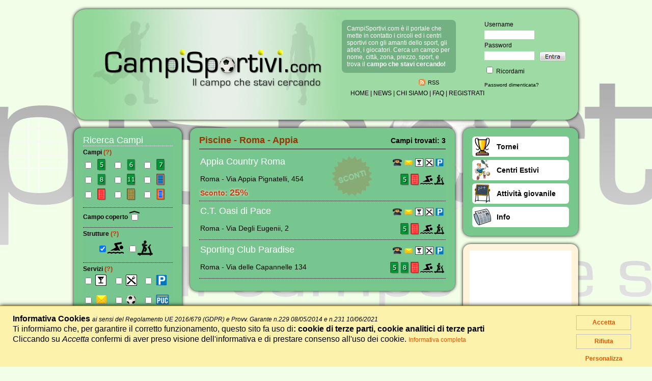

--- FILE ---
content_type: text/html; charset=UTF-8
request_url: https://www.campisportivi.com/roma/piscine/?.Giovanni&zona=Appia
body_size: 10458
content:
<!DOCTYPE html>
<html lang="it">
<head>
<meta name="generator" content="Easy Portal System - https://sourceforge.net/projects/eps-cms/">
<base href="https://www.campisportivi.com/">

    <meta charset="utf-8">
    <meta name="viewport" content="width=device-width, initial-scale=1, shrink-to-fit=no">
    <title>Piscine a Roma, zona Appia - Centri Sportivi a Roma, zona Appia - CampiSportivi.com - Ricerca campi e tornei calcio, calcetto, tennis e altro</title>
        <meta name="description" content="Piscine a Roma, zona Appia - Centri Sportivi a Roma, zona Appia - Cerca i dettagli dei circoli e centri sportivi: campi, palestre, piscine, parcheggio, bar, ristorante, e tutti i dati aggiornati per te da CampiSportivi.com" />
            <meta name="keywords" content="campi sportivi, centri sportivi, news, tornei, campi, tennis, calcetto, calcio a 5, calcio a 7, calciotto, calcio a 8, calcio, pallavolo, basket" />
    
    <link href="struttura_div_css3.css" rel="stylesheet" type="text/css" media="all" />
    <link href="stile.css" rel="stylesheet" type="text/css" media="all" />
    <link href="css/style_resp.css" rel="stylesheet" type="text/css" />
    
    <link rel="shortcut icon" href="/images/campisportivi3.ico" />
<link rel="alternate" type="application/rss+xml" title="RSS Feed Campisportivi.com" href="rss.xml" />
        <!--<script type="text/javascript" src="js/jquery-1.4.4.min.js"></script>-->
<script type="text/javascript" src="eps_shared_static/lightbox2/js/jquery-1.10.2.min.js"></script>
        <script src="js/stickySidebar.js"></script>
        <style type="text/css">
        .sticky { position: fixed; top: 0; z-index: 6; }
        </style>
            <script src="eps_shared_static/jquery/jquery-1.10.2.min.js"></script>

<!-- Google tag (gtag.js) - GA4 -->
<script async src="https://www.googletagmanager.com/gtag/js?id=G-W7TRM5VBJJ"></script>
<script>
	window.dataLayer = window.dataLayer || [];
	function gtag(){dataLayer.push(arguments);}
	
			gtag('consent', 'default', {
				'ad_storage': 'denied',
				'ad_user_data': 'denied',
				'ad_personalization': 'denied'
			});

			gtag('consent', 'default', {
				'analytics_storage': 'granted'
			});
			

			gtag('consent', 'default', {
				'functionality_storage': 'granted',
				'personalization_storage': 'granted',
				'security_storage': 'granted'
			});
gtag('js', new Date());
	
	gtag('config', 'G-W7TRM5VBJJ');
</script>


<meta property="fb:app_id" content="213055638737473"/>
</head>
<body>
<div id="fb-root"></div>
<script>(function(d, s, id) {
  var js, fjs = d.getElementsByTagName(s)[0];
  if (d.getElementById(id)) return;
  js = d.createElement(s); js.id = id;
  js.src = "//connect.facebook.net/it_IT/all.js#xfbml=1&appId=213055638737473";
  fjs.parentNode.insertBefore(js, fjs);
}(document, 'script', 'facebook-jssdk'));</script><div id="wrapper">
	<div id="testata_3" class="shadow sticky_top">
		
<div id="logo"><a href="/" title="CampiSportivi.com - Il campo che stavi cercando"><img src="images/logo1.gif" border="0" alt="CampiSportivi.com - Il campo che stavi cercando" title="CampiSportivi.com - Il campo che stavi cercando" /></a></div>

<div id="testata_right">
	<div id="payoff">CampiSportivi.com è il portale che mette in contatto i circoli ed i centri sportivi con gli amanti dello sport, gli atleti, i giocatori. Cerca un campo per nome, città, zona, prezzo, sport, e trova il <b>campo che stavi cercando!</b></div>
		
	<div id="user_login" style="">
        
		<form name="login" style="margin:0px" action="https://www.campisportivi.com/login_action" method="post">
	<!--[if IE 7]>
<style>
.testata_login_submit {	
	margin-top:-20px;
}
</style>
<![endif]-->
		<input type="hidden" name="URL_OK" value="/roma/piscine/?.Giovanni&amp;zona=Appia" />
		<input type="hidden" name="URL_KO" value="/roma/piscine/?.Giovanni&amp;zona=Appia&amp;err=1" />
		<div id="login_form" class="Menu">
			<div class="login_form_riga">
				Username
			</div>
			<div class="login_form_riga">
				<input name="_u" type="text" class="login" />
			</div>
			<div class="login_form_riga">
				Password
			</div>
			<div class="login_form_riga">
				<input name="_p" type="password" class="login" />
				<div class="testata_login_submit" style="float:right;"><input type="image" src="images/entra.gif" width="52" height="19" /></div>
			</div>
			<div class="login_form_riga">
				<label><input type="checkbox" name="_r" value="1" /> Ricordami</label>
			</div>
						<div class="login_form_riga loginrigapwdd" style="padding-top:7px;">
				<a href="recupero_password/" rel="nofollow" style="font-size:10px;">Password dimenticata?</a>
			</div>
			
		</div>
		</form>
		</div>
		
	<div id="social" style="" class="Menu">
	<!-- Pulsante +1 Google -->
				<div id="social_fb">
						<fb:like href="http://www.facebook.com/CampiSportivi" send="false" layout="button_count" width="150" show_faces="true" font=""></fb:like>
		</div>
				
	</div>
		
	<div id="rss"><a href="rss.xml" title="RSS Feed"><img src="eps_shared_static/icons16/rss_icon.png" border="0" alt="RSS Feed" align="left" style="margin:-2px 3px 0px 0px;" /></a><a href="rss.xml" title="RSS Feed" class="rss_link" style="font-size:11px;" >RSS</a></div>
	<div id="menu" class="Menu">
			<a href="/" class="menu" title="Home">HOME</a>
	 | 	<a href="/news/" class="menu" title="News">NEWS</a>
	 | 	<a href="/chisiamo/" class="menu" title="Chi siamo">CHI SIAMO</a>
	 | 	<a href="/faq/" class="menu" title="FAQ">FAQ</a>
	 | 	<a href="/registrati/" class="menu" title="Registrati">REGISTRATI</a>
		</div>
</div>
	</div>
	<br clear="all" />
	
		
	<div class="box_left" _style="width:764px;">
				
		<div style="float:left; width:228px; min-height:10px;"><div id="stick1" class="box_196_3 shadow box_left sticky_sidebar">
			<link href="tooltip.css" rel="stylesheet" type="text/css" media="all" />
<script type="text/javascript">

function submitFormA(form) {
	form.action = "/centri-sportivi/";
	return true;
}

function loadProvince(reg) {
	document.getElementById('sel_comune').options.length = 1;
	document.getElementById('sel_provincia').options.length = 1;
	document.getElementById('sel_provincia').disabled = true;
	document.getElementById('sel_provincia').options[0].text = "...caricamento...";
	document.getElementById('ifr_autopop').src = '/srv/?_selId=sel_provincia&_tbl=pro&_pval=' + reg;
}
function loadComuni(pro) {
	document.getElementById('sel_comune').options.length = 1;
	document.getElementById('sel_comune').disabled = true;
	document.getElementById('sel_comune').options[0].text = "...caricamento...";
	document.getElementById('ifr_autopop').src = '/srv/?_selId=sel_comune&_tbl=com&_pval=' + pro;
}
</script>
<iframe id="ifr_autopop" style="display:none"></iframe>
<form id="frmCerca" name="frmCerca" method="get" action="/roma/piscine/" style="margin:0px;" onsubmit="return submitFormA(this)">
<div id="raffina_ricerca" class="verde_100 Testo">
	<div class="titolo_bianco_bordo Titoli">
		<h1>Ricerca Campi</h1>
	</div>
	
	
	<div class="riga_th">
		<a class="tooltip" href="javascript:void()" onclick="return false">Campi
		<b>(?)</b><span class="custom info"><img src="images/info_g.png" alt="Info" height="48" width="48" /><em>Campi</em>Metti un segno di spunta sui campi che ti interessano.<br /> 
		<i>CampiSportivi.com</i> selezionerà tutti i circoli o centri sportivi che hanno <strong>almeno uno</strong> dei campi selezionati.</span></a>
	</div>
	<div class="riga">
		<table border="0" cellpadding="0" cellspacing="0" width="100%">
		<tr>
			<td style="vertical-align:middle">
				<label for="chkCalcio5">				<input type="checkbox" name="calcio5" value="Y" id="chkCalcio5" />
								</label>
			</td>
			<td style="padding-right:5px"><label for="chkCalcio5"><img src="images/campo5_p.png" width="20" height="26" alt="Calcetto" title="Calcetto"/></label></td>
			
			<td style="vertical-align:middle">
				<label for="chkCalcio6">				<input type="checkbox" name="calcio6" value="Y" id="chkCalcio6" />
				</label>
			</td>
			<td style="padding-right:5px"><label for="chkCalcio6"><img src="images/campo6_p.png" width="20" height="26" alt="Calcio a 6" title="Calcio a 6"/></label></td>
			
			<td style="vertical-align:middle">
				<label for="chkCalcio7">				<input type="checkbox" name="calcio7" value="Y" id="chkCalcio7" />
				</label>
			</td>
			<td style="padding-right:5px"><label for="chkCalcio7"><img src="images/campo7_p.png" width="20" height="26" alt="Calcio a 7" title="Calcio a 7"/></label></td>
			
			
		</tr>
		<tr>
			<td style="vertical-align:middle">
				<label for="chkCalcio8">				<input type="checkbox" name="calcio8" value="Y" id="chkCalcio8" />
				</label>
			</td>
			<td style="padding-right:5px"><label for="chkCalcio8"><img src="images/campo8_p.png" width="20" height="26" alt="Calcio a 8" title="Calcio a 8"/></label></td>
			
			<td style="vertical-align:middle">
				<label for="chkCalcio11">				<input type="checkbox" name="calcio11" value="Y" id="chkCalcio11" />
				</label>
			</td>
			<td><label for="chkCalcio11"><img src="images/campo11_p.png" width="20" height="26" alt="Calcio" title="Calcio"/></label></td>
			
			<td style="vertical-align:middle">
				<label for="chkPadek">				<input type="checkbox" name="padel" value="Y" id="chkPadel" />
				</label>
			</td>
			<td style="padding-right:5px"><label for="chkPadel"><img src="images/padel_p.png" width="20" height="26" alt="Padel" title="Padel"/></label></td>
		</tr>
		<tr>
			<td style="vertical-align:middle">
				<label for="chkTennis">				<input type="checkbox" name="tennis" value="Y" id="chkTennis" />
				</label>
			</td>
			<td style="padding-right:5px"><label for="chkTennis"><img src="images/tennis_p.png" width="20" height="26" alt="Tennis" title="Tennis"/></label></td>
			
			<td style="vertical-align:middle">
				<label for="chkBasket">				<input type="checkbox" name="basket" value="Y" id="chkBasket" />
				</label>
			</td>
			<td style="padding-right:5px"><label for="chkBasket"><img src="images/basket_p.png" width="20" height="26" alt="Basket" title="Basket"/></label></td>
			
			<td style="vertical-align:middle">
				<label for="chkVolley">				<input type="checkbox" name="volley" value="Y" id="chkVolley" />
				</label>
			</td>
			<!--<td><img src="images/volley_p.png" width="20" height="26" alt="Pallavolo" title="Pallavolo"/></td>-->
			<td><label for="chkVolley"><img src="images/pallavolo_p.png" width="20" height="26" alt="Pallavolo" title="Pallavolo"/></label></td>
		</tr>
		</table>
	</div>
	
	<div class="riga_th riga" style="padding-top:6px;">
		<label for="chkCoperto">Campo coperto <div class="campo_coperto_small">				<input type="checkbox" name="coperto" value="Y" id="chkCoperto" style="margin-top:3px;" />
				</div></label> 
	</div>
	
	<div class="riga_th">
		<a class="tooltip" href="javascript:void()" onclick="return false">Strutture
		<b>(?)</b><span class="custom info"><img src="images/info_g.png" alt="Info" height="48" width="48" /><em>Strutture sportive</em>Metti un segno di spunta sulle strutture che ti interessano: piscine, palestre, etc<br /> 
		<i>CampiSportivi.com</i> selezionerà tutti i circoli o centri sportivi che hanno <strong>almeno una</strong> delle strutture selezionate.</span></a>
	</div>
	<div class="riga">
		<table border="0" cellpadding="0" cellspacing="0" width="100%" style="margin-left:-7px;">
		<tr>
			<td colspan="8" style="vertical-align:middle; padding-top:2px; padding-left:7px;"><table border="0" cellpadding="0" cellspacing="0" align="center">
				<tr>
					<td style="vertical-align:middle">
				
						<label for="chkPiscina">				<input type="checkbox" name="piscine" value="Y" id="chkPiscina" checked />
				</label>
					</td>
					<td style="padding-right:7px;"><label for="chkPiscina"><img src="images/piscina3_p.png" width="32" height="23" alt="Piscina" title="Piscina"/></label></td>
			
					<td style="vertical-align:middle">
						<label for="chkPalestra">				<input type="checkbox" name="palestre" value="Y" id="chkPalestra" />
				</label>
					</td>
					<td style="padding-right:5px"><label for="chkPalestra"><img src="images/palestra_p2.png" width="30" height="30" alt="Palestra" title="Palestra"/></label></td>
				</tr>
			</table></td>
		</tr>
		</table>
	</div>
	
	<div class="riga_th">
		<a class="tooltip" href="javascript:void()" onclick="return false">Servizi
		<b>(?)</b><span class="custom info"><img src="images/info_g.png" alt="Info" height="48" width="48" /><em>Servizi</em>Metti un segno di spunta sui servizi che ti interessa trovare al campo.<br /> 
			<i>CampiSportivi.com</i> selezionerà tutti i circoli o centri sportivi che hanno <strong>tutti</strong> i servizi che hai selezionato.</span></a>
	</div>
	<div class="riga">
		<table border="0" cellpadding="0" cellspacing="0" width="100%">
		<tr>
			<td style="vertical-align:middle">
				<label for="chkBar">				<input type="checkbox" name="bar" value="Y" id="chkBar" />
				</label>
			</td>
			<td style="padding-right:5px"><label for="chkBar"><img src="images/bar1.png" width="22" height="22" alt="Bar" title="Bar"/></label></td>
			<td style="vertical-align:middle">
				<label for="chkRisto">				<input type="checkbox" name="risto" value="Y" id="chkRisto" />
				</label>
			</td>
			<td style="padding-right:5px"><label for="chkRisto"><img src="images/ristorante1.png" width="22" height="22" alt="Ristorante" title="Ristorante"/></label></td>
			<td style="vertical-align:middle">
				<label for="chkParcheggio">				<input type="checkbox" name="parcheggio" value="Y" id="chkParcheggio" />
				</label>
			</td>
			<td><label for="chkParcheggio"><img src="images/park1.png" width="22" height="22" alt="Parcheggio" title="Parcheggio"/></label></td>
		</tr>
		
		<tr>
			<td colspan="6"><img src="images/spacer.gif" width="1" height="8" /></td>
		</tr>
		
		<tr>
						<td style="vertical-align:middle">
				<label for="chkEmail">				<input type="checkbox" name="email" value="Y" id="chkEmail" />
				</label>
			</td>
			<td style="padding-right:5px"><label for="chkEmail"><img src="images/email_24_18.png" width="24" height="18" alt="Email" title="Email"/></label></td>
			<td style="vertical-align:middle">
				<label for="chkPartite">				<input type="checkbox" name="partite" value="Y" id="chkPartite" />
				</label>
			</td>
			<td style="padding-right:5px"><label for="chkPartite"><img src="images/palla_20.png" width="21" height="20" alt="Partite organizzate" title="Partite organizzate"/></label></td>
			<td style="vertical-align:middle">
				<label for="chkPrenota">				<input type="checkbox" name="prenota" value="Y" id="chkPrenota" />
				</label>
			</td>
			<td><label for="chkPrenota"><img src="images/puc_small_20.png" width="26" height="20" alt="Prenota online" title="Prenota online"/></label></td>
		</tr>
		</table>
	</div>
	
	<div class="riga_th">
		Superficie campo
	</div>
	<div class="riga">
		<select name="superficie">
			<option value="">Tutte</option>
							<option value="1" >sintetico</option>
								<option value="2" >sintetico terza generazione</option>
								<option value="10" >sintetico quarta generazione</option>
								<option value="3" >parquet</option>
								<option value="4" >gomma</option>
								<option value="5" >erba</option>
								<option value="6" >terra</option>
								<option value="7" >terra battuta</option>
								<option value="8" >cemento</option>
								<option value="9" >sabbia</option>
								<option value="99" >altro</option>
						</select>
	</div>
	
	
	<div class="riga_th">
		Prezzo
	</div>
	<div class="riga">
		<table border="0" cellpadding="0" cellspacing="0" width="100%">
		<tr>
			<td>
				min
								<input type="text" name="prezzo_min" id="edm_num_prezzo_min" style="text-align:right;width:50px" onblur="var val=parseFloat(value.replace(/\./g,'').replace(',','.'));if(isNaN(val)){value=''}else{var a=val.toFixed(2).split('.');value=a[0].replace(/(\d)(?=(\d{3})+(?!\d))/g,'$1.')+','+a[1];}" value="" onKeyUp="var fromend=value.length-this.selectionEnd;var a=value.replace(/\./g, '').replace(/.-/g, '').replace(/[^0-9,.-]/g, '').replace(/\./g, ',').replace(/,+([^,]*,[^,]*)$/g, '$1').split(',');value=a[0].replace(/(\d)(?=(\d{3})+(?!\d))/g, '$1.')+(typeof a[1] != 'undefined'?','+a[1] : '');this.setSelectionRange(value.length-fromend,value.length-fromend);" 							onkeydown="var e=event.keyCode;if(e==190||e==110){var pos=selectionEnd;value=value.substr(0,selectionEnd)+','+value.substr(selectionEnd);this.setSelectionRange(pos+1,pos+1);return false;}"
							 />
							</td>
			<td>
				max
								<input type="text" name="prezzo_max" id="edm_num_prezzo_max" style="text-align:right;width:50px" onblur="var val=parseFloat(value.replace(/\./g,'').replace(',','.'));if(isNaN(val)){value=''}else{var a=val.toFixed(2).split('.');value=a[0].replace(/(\d)(?=(\d{3})+(?!\d))/g,'$1.')+','+a[1];}" value="" onKeyUp="var fromend=value.length-this.selectionEnd;var a=value.replace(/\./g, '').replace(/.-/g, '').replace(/[^0-9,.-]/g, '').replace(/\./g, ',').replace(/,+([^,]*,[^,]*)$/g, '$1').split(',');value=a[0].replace(/(\d)(?=(\d{3})+(?!\d))/g, '$1.')+(typeof a[1] != 'undefined'?','+a[1] : '');this.setSelectionRange(value.length-fromend,value.length-fromend);" 							onkeydown="var e=event.keyCode;if(e==190||e==110){var pos=selectionEnd;value=value.substr(0,selectionEnd)+','+value.substr(selectionEnd);this.setSelectionRange(pos+1,pos+1);return false;}"
							 />
							</td>
		</tr>
		</table>
	</div>
	
	<div class="riga_th">
		<a class="tooltip" href="javascript:void()" onclick="return false">Nome circolo
		<b>(?)</b><span class="custom info"><img src="images/info_g.png" alt="Info" height="48" width="48" /><em>Nome Circolo</em>Trova tutti i circoli o centri sportivi che abbiano una certa stringa nel nome.</span></a>
	</div>
	<div class="riga">
						<input type="text" name="nome" id="edm_fld_nome" maxlength="150" value="" />
					</div>
	
	
	<!--
	<div class="riga_th">
		<a class="tooltip" href="javascript:void()" onclick="return false">Descrizione circolo
		<b>(?)</b><span class="custom info"><img src="images/info_g.png" alt="Info" height="48" width="48" /><em>Descrizione circolo</em>Cerca i circoli o centri sportivi tramite il testo di descrizione.</span></a>
	</div>
	<div class="riga">
						<input type="text" name="descrizione" id="edm_fld_descrizione" maxlength="150" value="" />
					</div>
	-->
	
	<div class="riga_th">
		Regione
	</div>
	<div class="riga">
		<select name="regione" id="sel_regione" onChange="loadProvince(options[selectedIndex].value)">
			<option value="">Tutte</option>
							<option value="ABR" >Abruzzo</option>
								<option value="BAS" >Basilicata</option>
								<option value="CAL" >Calabria</option>
								<option value="CAM" >Campania</option>
								<option value="EMR" >Emilia-Romagna</option>
								<option value="FVG" >Friuli-Venezia Giulia</option>
								<option value="LAZ" selected>Lazio</option>
								<option value="LIG" >Liguria</option>
								<option value="LOM" >Lombardia</option>
								<option value="MAR" >Marche</option>
								<option value="MOL" >Molise</option>
								<option value="PIE" >Piemonte</option>
								<option value="PUG" >Puglia</option>
								<option value="SAR" >Sardegna</option>
								<option value="SIC" >Sicilia</option>
								<option value="TOS" >Toscana</option>
								<option value="TAA" >Trentino-Alto Adige</option>
								<option value="UMB" >Umbria</option>
								<option value="VDA" >Valle d'Aosta</option>
								<option value="VEN" >Veneto</option>
						</select>
	</div>
	
	
	<div class="riga_th">
		Provincia
	</div>
	<div class="riga">
		<select name="provincia" id="sel_provincia" onChange="loadComuni(options[selectedIndex].value)">
					  <option value="">Tutte</option>
							<option value="FR" >Frosinone</option>
								<option value="LT" >Latina</option>
								<option value="RI" >Rieti</option>
								<option value="RM" selected>Roma</option>
								<option value="VT" >Viterbo</option>
						</select>
	</div>
	
	
	<div class="riga_th">
		Comune
	</div>
	<div class="riga">
		<select name="comune" id="sel_comune">
				<option value="">Tutti</option>
						<option value="5253" >Affile</option>
								<option value="5254" >Agosta</option>
								<option value="5255" >Albano Laziale</option>
								<option value="5256" >Allumiere</option>
								<option value="5257" >Anguillara Sabazia</option>
								<option value="5258" >Anticoli Corrado</option>
								<option value="5259" >Anzio</option>
								<option value="5260" >Arcinazzo Romano</option>
								<option value="5369" >Ardea</option>
								<option value="5261" >Ariccia</option>
								<option value="5262" >Arsoli</option>
								<option value="5263" >Artena</option>
								<option value="5264" >Bellegra</option>
								<option value="5265" >Bracciano</option>
								<option value="5266" >Camerata Nuova</option>
								<option value="5267" >Campagnano di Roma</option>
								<option value="5268" >Canale Monterano</option>
								<option value="5269" >Canterano</option>
								<option value="5270" >Capena</option>
								<option value="5271" >Capranica Prenestina</option>
								<option value="5272" >Carpineto Romano</option>
								<option value="5273" >Casape</option>
								<option value="5274" >Castel Gandolfo</option>
								<option value="5275" >Castel Madama</option>
								<option value="5277" >Castel San Pietro Romano</option>
								<option value="5276" >Castelnuovo di Porto</option>
								<option value="5278" >Cave</option>
								<option value="5279" >Cerreto Laziale</option>
								<option value="5280" >Cervara di Roma</option>
								<option value="5281" >Cerveteri</option>
								<option value="5370" >Ciampino</option>
								<option value="5282" >Ciciliano</option>
								<option value="5283" >Cineto Romano</option>
								<option value="5284" >Civitavecchia</option>
								<option value="5285" >Civitella San Paolo</option>
								<option value="5286" >Colleferro</option>
								<option value="5287" >Colonna</option>
								<option value="5288" >Fiano Romano</option>
								<option value="5289" >Filacciano</option>
								<option value="5372" >Fiumicino</option>
								<option value="8108" >Fonte Nuova</option>
								<option value="5290" >Formello</option>
								<option value="5291" >Frascati</option>
								<option value="5292" >Gallicano nel Lazio</option>
								<option value="5293" >Gavignano</option>
								<option value="5294" >Genazzano</option>
								<option value="5295" >Genzano di Roma</option>
								<option value="5296" >Gerano</option>
								<option value="5297" >Gorga</option>
								<option value="5298" >Grottaferrata</option>
								<option value="5299" >Guidonia Montecelio</option>
								<option value="5300" >Jenne</option>
								<option value="5301" >Labico</option>
								<option value="5368" >Ladispoli</option>
								<option value="5302" >Lanuvio</option>
								<option value="5367" >Lariano</option>
								<option value="5303" >Licenza</option>
								<option value="5304" >Magliano Romano</option>
								<option value="5305" >Mandela</option>
								<option value="5306" >Manziana</option>
								<option value="5307" >Marano Equo</option>
								<option value="5308" >Marcellina</option>
								<option value="5309" >Marino</option>
								<option value="5310" >Mazzano Romano</option>
								<option value="5311" >Mentana</option>
								<option value="5312" >Monte Compatri</option>
								<option value="5316" >Monte Porzio Catone</option>
								<option value="5313" >Monteflavio</option>
								<option value="5314" >Montelanico</option>
								<option value="5315" >Montelibretti</option>
								<option value="5317" >Monterotondo</option>
								<option value="5318" >Montorio Romano</option>
								<option value="5319" >Moricone</option>
								<option value="5320" >Morlupo</option>
								<option value="5321" >Nazzano</option>
								<option value="5322" >Nemi</option>
								<option value="5323" >Nerola</option>
								<option value="5324" >Nettuno</option>
								<option value="5325" >Olevano Romano</option>
								<option value="5326" >Palestrina</option>
								<option value="5327" >Palombara Sabina</option>
								<option value="5328" >Percile</option>
								<option value="5329" >Pisoniano</option>
								<option value="5330" >Poli</option>
								<option value="5331" >Pomezia</option>
								<option value="5332" >Ponzano Romano</option>
								<option value="5333" >Riano</option>
								<option value="5334" >Rignano Flaminio</option>
								<option value="5335" >Riofreddo</option>
								<option value="5336" >Rocca Canterano</option>
								<option value="5337" >Rocca di Cave</option>
								<option value="5338" >Rocca di Papa</option>
								<option value="5340" >Rocca Priora</option>
								<option value="5341" >Rocca Santo Stefano</option>
								<option value="5339" >Roccagiovine</option>
								<option value="5342" >Roiate</option>
								<option value="5343" >Roma</option>
								<option value="5344" >Roviano</option>
								<option value="5345" >Sacrofano</option>
								<option value="5346" >Sambuci</option>
								<option value="5371" >San Cesareo</option>
								<option value="5347" >San Gregorio da Sassola</option>
								<option value="5348" >San Polo dei Cavalieri</option>
								<option value="5352" >San Vito Romano</option>
								<option value="5350" >Sant'Angelo Romano</option>
								<option value="5351" >Sant'Oreste</option>
								<option value="5349" >Santa Marinella</option>
								<option value="5353" >Saracinesco</option>
								<option value="5354" >Segni</option>
								<option value="5355" >Subiaco</option>
								<option value="5356" >Tivoli</option>
								<option value="5357" >Tolfa</option>
								<option value="5358" >Torrita Tiberina</option>
								<option value="5359" >Trevignano Romano</option>
								<option value="5360" >Vallepietra</option>
								<option value="5361" >Vallinfreda</option>
								<option value="5362" >Valmontone</option>
								<option value="5363" >Velletri</option>
								<option value="5364" >Vicovaro</option>
								<option value="5365" >Vivaro Romano</option>
								<option value="5366" >Zagarolo</option>
						</select>
	</div>
	
	<!--
	<div class="riga_th">
		<a class="tooltip" href="javascript:void()" onclick="return false">Zona
		<b>(?)</b><span class="custom info"><img src="images/info_g.png" alt="Info" height="48" width="48" /><em>Zona</em>Scrivi la zona nella quale cerchi il campo.</span></a>
	</div>
	
	<div class="riga">
						<input type="text" name="zona" id="edm_fld_zona" maxlength="30" value="Appia" />
					</div>
	
	
	<div class="riga_th">
		<a class="tooltip" href="javascript:void()" onclick="return false">Indirizzo
		<b>(?)</b><span class="custom info"><img src="images/info_g.png" alt="Info" height="48" width="48" /><em>Indirizzo</em>Se ti ricordi l'indirizzo del campo o parte di esso, o se cerchi in una via in particolare segnala qui.</span></a>
	</div>
	<div class="riga">
						<input type="text" name="indirizzo" id="edm_fld_indirizzo" maxlength="150" value="" />
					</div>
	-->
	
	<div class="riga_th">
		<a class="tooltip" href="javascript:void()" onclick="return false">Zona / Indirizzo
		<b>(?)</b><span class="custom info"><img src="images/info_g.png" alt="Info" height="48" width="48" /><em>Zona / Indirizzo</em>Scrivi la zona nella quale cerchi il campo, oppure, se ti ricordi, l'indirizzo del campo o parte di esso, o una via in particolare.</span></a>
	</div>
	<div class="riga">
						<input type="text" name="zona_indirizzo" id="edm_fld_zona_indirizzo" maxlength="150" value="" />
					</div>


	<div class="riga_submit">
		<input type="submit" value="Cerca"/>
	</div>

	<div class="riga_th" style="padding-top:16px;">
		Zone Disponibili
	</div>
	<div class="over">
		<ul style="padding-left:15px; margin-top:0px;"><li><a href="/roma/piscine/?.Giovanni&zona=Appia" style="font-size:12px;">Appia</a></li><li><a href="/roma/piscine/?.Giovanni&zona=Appia+Antica" style="font-size:12px;">Appia Antica</a></li><li><a href="/roma/piscine/?.Giovanni&zona=Ardeatina" style="font-size:12px;">Ardeatina</a></li><li><a href="/roma/piscine/?.Giovanni&zona=Capannelle" style="font-size:12px;">Capannelle</a></li><li><a href="/roma/piscine/?.Giovanni&zona=GRA" style="font-size:12px;">GRA</a></li><li><a href="/roma/piscine/?.Giovanni&zona=IV+Miglio" style="font-size:12px;">IV Miglio</a></li><li><a href="/roma/piscine/?.Giovanni&zona=S.Giovanni" style="font-size:12px;">S.Giovanni</a></li><li><a href="/roma/piscine/?.Giovanni&zona=Statuario" style="font-size:12px;">Statuario</a></li><li><a href="/roma/piscine/?.Giovanni&zona=Tor+Carbone" style="font-size:12px;">Tor Carbone</a></li><li><a href="/roma/piscine/?.Giovanni&zona=Tuscolana" style="font-size:12px;">Tuscolana</a></li></ul>
	</div>
	</div>
</form>		</div></div>
		
		<div id="main_content" class="box_504_3 shadow box_left" style="margin-right:0px;">
						
			
			
						<div class="titolo_risultati"><h1>Piscine - Roma - Appia</h1></div>
<div class="risultati_trovati testo14"><b>Campi trovati: 3</b></div>
<div class="separatore_titolo_risultati" style=""></div>

<style type="text/css">
.risultati_servizi {
	vertical-align:middle;
	padding:0 2px 5px;
}
</style>
<div class="verde_100">

	<div class="td_over_campo_ricerca">
		<div class="td_campo_ricerca risultati_stella_sconto" onClick="location.href='/centro-sportivo/id-136-appia-country-roma'">
			<div style="width:100%;">
				<div class="Titoli" style="float:left; text-align:left"><h2> <a href="/centro-sportivo/id-136-appia-country-roma" title="Appia Country Roma">Appia Country Roma</a></h2></div>
				<div class="scheda" style="float: right; text-align:right; padding-top:3px">						<table border="0" cellpadding="0" cellspacing="0">
						<tr>
						<td class="risultati_servizi"><img src="images/phone_20_2_18.png" border="0" alt="Telefono" title="Telefono"/></td><td class="risultati_servizi"><img src="images/icons/new-message-icon_18.png" border="0" alt="Email" title="Email"/></td><td class="risultati_servizi"><img src="images/bar1_16.png" border="0" alt="Bar" title="Bar"/></td><td class="risultati_servizi"><img src="images/ristorante1_16.png" border="0" alt="Ristorante" title="Ristorante"/></td><td class="risultati_servizi"><img src="images/park1_16.png" border="0" alt="Parcheggio" title="Parcheggio"/></td>						</tr>
						</table>
						</div>
			</div>
			
			<br clear="all" />			
			<div style="width:100%;">
				<div class="scheda" style="float:left; padding-top:7px"><address>Roma - Via Appia Pignatelli, 454</address></div>
				<div style="float: right">
					<table border="0" cellpadding="0" cellspacing="0">
					<tr>
						<td width="20"><img src="images/campo5_p.png" width="20" height="26" border="0" alt="Calcetto-Calcio a 5" title="Calcetto-Calcio a 5" class="campo_small" /></td>																																				<td width="20"><img src="images/tennis_p.png" width="20" height="26" border="0" alt="Tennis" title="Tennis" class="campo_small" /></td>																		<td width="20"><img src="images/piscina_p.png" width="27" height="26" border="0" alt="Piscine" title="Piscine" class="campo_small" /></td>						<td width="20"><img src="images/palestra_p.png" width="22" height="26" border="0" alt="Palestre" title="Palestre" class="campo_small" /></td>					</tr>
					</table>
				</div>
			</div>
							<div class="risultati_descrizione_sconto">
					Sconto: <span class="risultati_sconto_importo">25%</span>
				</div>
						</div>
	</div>
		<div class="td_over_campo_ricerca">
		<div class="td_campo_ricerca" onClick="location.href='/centro-sportivo/id-171-c-t-oasi-di-pace'">
			<div style="width:100%;">
				<div class="Titoli" style="float:left; text-align:left"><h2> <a href="/centro-sportivo/id-171-c-t-oasi-di-pace" title="C.T. Oasi di Pace">C.T. Oasi di Pace</a></h2></div>
				<div class="scheda" style="float: right; text-align:right; padding-top:3px">						<table border="0" cellpadding="0" cellspacing="0">
						<tr>
						<td class="risultati_servizi"><img src="images/phone_20_2_18.png" border="0" alt="Telefono" title="Telefono"/></td><td class="risultati_servizi"><img src="images/icons/new-message-icon_18.png" border="0" alt="Email" title="Email"/></td><td class="risultati_servizi"><img src="images/bar1_16.png" border="0" alt="Bar" title="Bar"/></td><td class="risultati_servizi"><img src="images/ristorante1_16.png" border="0" alt="Ristorante" title="Ristorante"/></td><td class="risultati_servizi"><img src="images/park1_16.png" border="0" alt="Parcheggio" title="Parcheggio"/></td>						</tr>
						</table>
						</div>
			</div>
			
			<br clear="all" />			
			<div style="width:100%;">
				<div class="scheda" style="float:left; padding-top:7px"><address>Roma - Via Degli Eugenii, 2</address></div>
				<div style="float: right">
					<table border="0" cellpadding="0" cellspacing="0">
					<tr>
						<td width="20"><img src="images/campo5_p.png" width="20" height="26" border="0" alt="Calcetto-Calcio a 5" title="Calcetto-Calcio a 5" class="campo_small" /></td>																																				<td width="20"><img src="images/tennis_p.png" width="20" height="26" border="0" alt="Tennis" title="Tennis" class="campo_small" /></td>																		<td width="20"><img src="images/piscina_p.png" width="27" height="26" border="0" alt="Piscine" title="Piscine" class="campo_small" /></td>						<td width="20"><img src="images/palestra_p.png" width="22" height="26" border="0" alt="Palestre" title="Palestre" class="campo_small" /></td>					</tr>
					</table>
				</div>
			</div>
					</div>
	</div>
		<div class="td_over_campo_ricerca">
		<div class="td_campo_ricerca" onClick="location.href='/centro-sportivo/id-249-sporting-club-paradise'">
			<div style="width:100%;">
				<div class="Titoli" style="float:left; text-align:left"><h2> <a href="/centro-sportivo/id-249-sporting-club-paradise" title="Sporting Club Paradise">Sporting Club Paradise</a></h2></div>
				<div class="scheda" style="float: right; text-align:right; padding-top:3px">						<table border="0" cellpadding="0" cellspacing="0">
						<tr>
						<td class="risultati_servizi"><img src="images/phone_20_2_18.png" border="0" alt="Telefono" title="Telefono"/></td><td class="risultati_servizi"><img src="images/icons/new-message-icon_18.png" border="0" alt="Email" title="Email"/></td><td class="risultati_servizi"><img src="images/bar1_16.png" border="0" alt="Bar" title="Bar"/></td><td class="risultati_servizi"><img src="images/ristorante1_16.png" border="0" alt="Ristorante" title="Ristorante"/></td><td class="risultati_servizi"><img src="images/park1_16.png" border="0" alt="Parcheggio" title="Parcheggio"/></td>						</tr>
						</table>
						</div>
			</div>
			
			<br clear="all" />			
			<div style="width:100%;">
				<div class="scheda" style="float:left; padding-top:7px"><address>Roma - Via delle Capannelle 134</address></div>
				<div style="float: right">
					<table border="0" cellpadding="0" cellspacing="0">
					<tr>
						<td width="20"><img src="images/campo5_p.png" width="20" height="26" border="0" alt="Calcetto-Calcio a 5" title="Calcetto-Calcio a 5" class="campo_small" /></td>																		<td width="20"><img src="images/campo8_p.png" width="20" height="26" border="0" alt="Calciotto-Calcio a 8" title="Calciotto-Calcio a 8" class="campo_small" /></td>																		<td width="20"><img src="images/tennis_p.png" width="20" height="26" border="0" alt="Tennis" title="Tennis" class="campo_small" /></td>																		<td width="20"><img src="images/piscina_p.png" width="27" height="26" border="0" alt="Piscine" title="Piscine" class="campo_small" /></td>						<td width="20"><img src="images/palestra_p.png" width="22" height="26" border="0" alt="Palestre" title="Palestre" class="campo_small" /></td>					</tr>
					</table>
				</div>
			</div>
					</div>
	</div>
		<br clear="all" />
	<div class="news_navigator">
			</div>
</div>
		</div>
	</div>
	
	
		
	
	<div class="box_226_3 shadow box_right">
		<style type="text/css">
.rubrica_elenco_home {
	float:left;
	width:100%;
	height:40px;
	line-height:40px;
	margin:3px 0;
	cursor:pointer;
	background-color:#fff;
	font-weight:bold;
	border-radius:6px;
}
.rubrica_elenco_home:hover {
	background-image:url("images/black_10.png");
}
.rubrica_elenco_home h2 {
	float:right;
	width:142px;
	font-size:14px;
	font-weight:bold;
	font-family:Arial, Helvetica, sans-serif;
}
.rubrica_elenco_home h2 a {
	font-size:14px;
	font-family:Arial, Helvetica, sans-serif;
}
</style>
	<div class="rubrica_elenco_home" onClick="location.href='https://www.campisportivi.com/tornei/'">
		<a href="https://www.campisportivi.com/tornei/" title="Tornei"><img src="images/rubriche/1/immagine/tornei.png?box=40x40t" border="0" alt="Tornei" style="float:left; margin:0 3px 0 0;" /></a>
		<h2><a href="https://www.campisportivi.com/tornei/">Tornei</a></h2>
	</div>
		<div class="rubrica_elenco_home" onClick="location.href='https://www.campisportivi.com/centri-estivi/'">
		<a href="https://www.campisportivi.com/centri-estivi/" title="Centri Estivi"><img src="images/rubriche/2/immagine_trasp/Centri-estivi.png?box=40x40t" border="0" alt="Centri Estivi" style="float:left; margin:0 3px 0 0;" /></a>
		<h2><a href="https://www.campisportivi.com/centri-estivi/">Centri Estivi</a></h2>
	</div>
		<div class="rubrica_elenco_home" onClick="location.href='https://www.campisportivi.com/attivita-giovanile/'">
		<a href="https://www.campisportivi.com/attivita-giovanile/" title="Attività giovanile"><img src="images/rubriche/3/immagine/attivita_giovanile.png?box=40x40t" border="0" alt="Attività giovanile" style="float:left; margin:0 3px 0 0;" /></a>
		<h2><a href="https://www.campisportivi.com/attivita-giovanile/">Attività giovanile</a></h2>
	</div>
		<div class="rubrica_elenco_home" onClick="location.href='https://www.campisportivi.com/informazioni-novita/'">
		<a href="https://www.campisportivi.com/informazioni-novita/" title="Info"><img src="images/rubriche/4/immagine/info3.png?box=40x40t" border="0" alt="Info" style="float:left; margin:0 3px 0 0;" /></a>
		<h2><a href="https://www.campisportivi.com/informazioni-novita/">Info</a></h2>
	</div>
		</div>
		<script type="text/javascript">
function contaClickBanner(ban) {
			return true;
}
</script>
		<div class="banner_200_200 box_adv box_right shadow"><div class="banner_200_200_inner"><script async src="https://pagead2.googlesyndication.com/pagead/js/adsbygoogle.js?client=ca-pub-8165574446504404"
		crossorigin="anonymous"></script>
<!-- campisportivi 200x200 destra -->
<ins class="adsbygoogle"
	 style="display:inline-block;width:200px;height:200px"
	 data-ad-client="ca-pub-8165574446504404"
	 data-ad-slot="1340853377"></ins>
<script>
	(adsbygoogle = window.adsbygoogle || []).push({});
</script>
	</div></div>	
		
	<div class="box_226_3 shadow box_right" _style="clear:right;">
			<div class="verde_100">
		<div class="titolo_bianco_bordo Titoli">
			<h2>Vetrina</h2>
		</div>
			
					<div class="circolo_evidenza over">
				<h3><a href="/centro-sportivo/id-171-c-t-oasi-di-pace" class="testo10" title="C.T. Oasi di Pace - Roma (RM)"><span style="font-weight:bold; font-size:12px;">C.T. Oasi di Pace</span> - Roma (RM)<br />
					
				Via Degli Eugenii, 2				<br />Tel. 06 7184550</a></h3>
			</div>
						<div class="circolo_evidenza over">
				<h3><a href="/centro-sportivo/id-235-tor-carbone-ssd" class="testo10" title="Tor Carbone SSD - Roma (RM)"><span style="font-weight:bold; font-size:12px;">Tor Carbone SSD</span> - Roma (RM)<br />
					
				Via di Tor Carbone, 41				<br />Tel. 06 7183494</a></h3>
			</div>
						<div class="circolo_evidenza over">
				<h3><a href="/centro-sportivo/id-165-centro-sportivo-green-house" class="testo10" title="Centro Sportivo Green House - Marino (RM)"><span style="font-weight:bold; font-size:12px;">Centro Sportivo Green House</span> - Marino (RM)<br />
					
				Via della Repubblica, 280 Santa Maria delle Mole - Marino				<br />Tel. 348 7233175</a></h3>
			</div>
						<div class="circolo_evidenza over">
				<h3><a href="/centro-sportivo/id-140-impianto-paolo-petricone" class="testo10" title="Impianto Paolo Petricone - Castel Gandolfo (RM)"><span style="font-weight:bold; font-size:12px;">Impianto Paolo Petricone</span> - Castel Gandolfo (RM)<br />
					
				Via Fontana Vecchia snc				<br />Tel. 3409393365</a></h3>
			</div>
				
	</div>
		</div>
			
	<div class="box_226_3 shadow box_right" _style="clear:right;">
		<div class="verde_100">
	<div class="titolo_bianco_bordo Titoli">
		<h2><a href="news/" title="News">News</a></h2>
	</div><div class="news over">
	<h3><a href="https://www.campisportivi.com/tornei/art-152-xxxi-mikonoscup---iscrizioni-aperte---tornei-amatoriali-calcio-a-5-8" title="XXXI MikonosCup - Iscrizioni Aperte - tornei amatoriali calcio a 5 &amp; 8"><span class="data">5 Marzo, 2025</span> - <strong>XXXI MikonosCup - Iscrizioni Aperte - tornei amatoriali calcio a 5 & 8</strong></a></h3>
	<div class="news_testo">
		<a href="https://www.campisportivi.com/tornei/art-152-xxxi-mikonoscup---iscrizioni-aperte---tornei-amatoriali-calcio-a-5-8" class="news" title="XXXI MikonosCup - Iscrizioni Aperte - tornei amatoriali calcio a 5 &amp; 8"><img src="images/articoli/152/immagine/mail.JPG?box=50x50" align="left" alt="XXXI MikonosCup - Iscrizioni Aperte - tornei amatoriali calcio a 5 &amp; 8" /> Iscrizioni Aperte XXXI Edizione 

 Info 3406946122 Calcio a 5, Calcio a 8. 

 Primi classificati... </a><br /><br />
	</div>
	<div class="news_continua"><a href="https://www.campisportivi.com/tornei/art-152-xxxi-mikonoscup---iscrizioni-aperte---tornei-amatoriali-calcio-a-5-8" class="testo10_bold" title="XXXI MikonosCup - Iscrizioni Aperte - tornei amatoriali calcio a 5 &amp; 8">Continua...</a></div>
</div><div class="news over">
	<h3><a href="https://www.campisportivi.com/informazioni-novita/art-151-assicurazione-infortuni-e-sulla-salute-per-gli-sportivi" title="Assicurazione infortuni e sulla salute per gli sportivi"><span class="data">17 Settembre, 2024</span> - <strong>Assicurazione infortuni e sulla salute per gli sportivi</strong></a></h3>
	<div class="news_testo">
		<a href="https://www.campisportivi.com/informazioni-novita/art-151-assicurazione-infortuni-e-sulla-salute-per-gli-sportivi" class="news" title="Assicurazione infortuni e sulla salute per gli sportivi"><img src="images/articoli/151/immagine/polizza-infortuni.jpg?box=50x50" align="left" alt="Assicurazione infortuni e sulla salute per gli sportivi" /> Nella vita quotidiana, siamo continuamente esposti ad imprevisti che possono mettere a rischio la nostra... </a><br /><br />
	</div>
	<div class="news_continua"><a href="https://www.campisportivi.com/informazioni-novita/art-151-assicurazione-infortuni-e-sulla-salute-per-gli-sportivi" class="testo10_bold" title="Assicurazione infortuni e sulla salute per gli sportivi">Continua...</a></div>
</div><div class="news over">
	<h3><a href="https://www.campisportivi.com/informazioni-novita/art-150-la-nutrizione-sportiva-per-aumentare-i-risultati-nello-sport" title="La nutrizione sportiva per aumentare i risultati nello sport"><span class="data">10 Settembre, 2024</span> - <strong>La nutrizione sportiva per aumentare i risultati nello sport</strong></a></h3>
	<div class="news_testo">
		<a href="https://www.campisportivi.com/informazioni-novita/art-150-la-nutrizione-sportiva-per-aumentare-i-risultati-nello-sport" class="news" title="La nutrizione sportiva per aumentare i risultati nello sport"><img src="images/articoli/150/immagine/integratori_sportivi.jpg?box=50x50" align="left" alt="La nutrizione sportiva per aumentare i risultati nello sport" /> L&#39;importanza di mangiare bene per atleti͏ e ͏sportivi 

 La nutrizione per gli sportivi ͏&egrave;... </a><br /><br />
	</div>
	<div class="news_continua"><a href="https://www.campisportivi.com/informazioni-novita/art-150-la-nutrizione-sportiva-per-aumentare-i-risultati-nello-sport" class="testo10_bold" title="La nutrizione sportiva per aumentare i risultati nello sport">Continua...</a></div>
</div></div>	</div>
	
	<div class="banner_200_200 box_adv box_right shadow"><div class="banner_200_200_inner"><script async src="//pagead2.googlesyndication.com/pagead/js/adsbygoogle.js"></script>
<!-- campisportivi 200x200 destra -->
<ins class="adsbygoogle"
     style="display:inline-block;width:200px;height:200px"
     data-ad-client="ca-pub-8165574446504404"
     data-ad-slot="1340853377"></ins>
<script>
(adsbygoogle = window.adsbygoogle || []).push({});
</script>
	</div></div>	
	
	
<div id="footer_3" class="shadow testo10 col_r4"><div id="footer_3_interno">
	
	<div class="testo11" style="float:right; padding-top:6px; margin-left:20px;">
		<a href="/condizioni/">Condizioni</a> | 
		<a href="/faq/">Faq</a> | 
		<a href="javascript:epsCookiePrivacyInfoFull()">Cookie</a> | 
		<a href="/privacy/">Privacy</a> | 
		<a href="/contatti/">Contatti</a>
	</div>
	
	<b>CampiSportivi.com</b> è un portale tematico che fornisce informazioni sui centri sportivi<br />
	Copyright &copy; <a href="https://www.itala.it/" target="_blank" rel="nofollow" class="testo10">ITALA Tecnologia Informatica S.r.l.</a> - P.Iva: 12478341006 - Tutti i diritti sono riservati
	
</div></div>
<br clear="all" />
<!-- WOP!WEB Stats "A" BEGIN -->

<script type="text/javascript"><!--
ww_stats_img=new Image();ww_stats_img.src="https://it.wopweb.com/services/counters/hit/?id=549529170&tm="+((new Date()).getTime())+"&pg="+escape(location.href)+"&rf="+escape(document.referrer)+"&trf="+escape(top.document.referrer)+"&sw="+screen.width;
//-->
</script>

<!-- WOP!WEB Stats "A" END --></div>
<script>
$(document).ready(function() {

	$('#stick1').stickySidebar({
		sidebarTopMargin: 0,
		footerThreshold: 50,
		
		//navSelector: '#testata_3',
		navSelector: '.sticky_top',
		contentSelector: '#main_content',
		footerSelector: '#footer_3'
	});

});
</script>
	<link rel="stylesheet" href="eps_shared_static/cookie/eps_cookie_privacy.css?v=5" type="text/css">
<script type="text/javascript" src="eps_shared_static/cookie/eps_cookie_privacy.js?v=5"></script>
<div id="eps_popup_cookie_full_container" onclick="epsCookiePrivacyInfoFull();epsCookieConfirm();" class="eps_popup_cookie_full_container" style="display:none;"></div>
<div id="eps_popup_cookie_full" class="eps_popup_cookie_full" style="display:none;"></div>
						
			<div id="eps_cookie_info">
				<div class="eps_cookie_wrapper">
										<div class="confermo">
						<a class="cookie_read" href="#" onclick="epsCookieConsent(); return false;" rel="nofollow">Accetta</a>
						<a class="cookie_read" href="#" onclick="epsCookieRevoke(); return false;" rel="nofollow">Rifiuta</a>
						<a class="cookie_full" href="javascript:epsCookiePrivacyInfoFull()" onclick="epsCloseCookieInfo();" rel="nofollow">Personalizza</a>
					</div>
					<div class="testo">
						<b>Informativa Cookies</b> <i class="small">							ai sensi del Regolamento UE 2016/679 (GDPR) e Provv. Garante n.229 08/05/2014 e n.231 10/06/2021</i><br />
						Ti informiamo che, per garantire il corretto funzionamento, questo sito fa uso di<b>: cookie di terze parti, cookie analitici di terze parti
			</b><br />
						Cliccando su <i>Accetta</i> confermi di aver preso visione dell'informativa e di prestare consenso all'uso dei cookie. <a class="cookie_full_text" href="javascript:epsCookiePrivacyInfoFull()" onclick="epsCloseCookieInfo();" rel="nofollow">Informativa completa</a><br>
						<!--Cliccando su <i>Rifiuta</i> blocchi tutti i cookie, compresi quelli tecnici per il corretto funzionamento del sito web.-->
					</div>
					<!--<a class="rifiuta" href="#" onclick="epsCookieRevoke(); return false;" rel="nofollow">X</a>-->
				</div>
			</div>
			

</body>
</html>


--- FILE ---
content_type: text/html; charset=utf-8
request_url: https://www.google.com/recaptcha/api2/aframe
body_size: 266
content:
<!DOCTYPE HTML><html><head><meta http-equiv="content-type" content="text/html; charset=UTF-8"></head><body><script nonce="ZSy4L8eXeeynd2oD3qBxQA">/** Anti-fraud and anti-abuse applications only. See google.com/recaptcha */ try{var clients={'sodar':'https://pagead2.googlesyndication.com/pagead/sodar?'};window.addEventListener("message",function(a){try{if(a.source===window.parent){var b=JSON.parse(a.data);var c=clients[b['id']];if(c){var d=document.createElement('img');d.src=c+b['params']+'&rc='+(localStorage.getItem("rc::a")?sessionStorage.getItem("rc::b"):"");window.document.body.appendChild(d);sessionStorage.setItem("rc::e",parseInt(sessionStorage.getItem("rc::e")||0)+1);localStorage.setItem("rc::h",'1769011423092');}}}catch(b){}});window.parent.postMessage("_grecaptcha_ready", "*");}catch(b){}</script></body></html>

--- FILE ---
content_type: text/css;charset=UTF-8
request_url: https://www.campisportivi.com/struttura_div_css3.css
body_size: 3121
content:
body {
    margin: 0px;
    padding: 18px 0px;
}

table {
    empty-cells:show;
}

#wrapper {
    width:1006px;
    margin:0 auto;
    padding:0 8px;
}

#testata_3 {
    float:left;
    width:942px;
    margin:0 8px;
    padding:21px 24px;
    background-image:url(images/bg_testata_left.gif);
    background-repeat:repeat-y;
    background-position:left;
    background-color:#9EDAA4;
    border-radius: 24px / 21px;
}

#footer_3 {
    float:left;
    width:954px;
    margin:16px 8px 0;
    padding:14px 18px;
    background-color:#78C88D;
    border-radius: 15px / 14px;
}


.shadow {
	box-shadow: 0 0 6px #000;
}

.fleft {
	float:left;
}
.fright {
	float:right;
}

.alpha,
.box_196_3.alpha,
.box_196_3_white.alpha,
.box_226_3.alpha {
	margin-left:0;
}
.omega,
.box_196_3.omega,
.box_226_3.omega {
	margin-right:0;
}

/*******  TESTATA  ************/

#logo {
float:left;
width:500px;
}
#testata_right {
float:right;
width:440px;
}
#payoff {
float:left; 
width:204px; 
padding:10px; 
margin-bottom:4px;
background-color:#73B082; 
text-align:left; 
color:#fff;
border-radius:8px;
}

#user_login {
float:right; 
height:140px; 
padding-top:2px;
}
input.login {
width:94px;
height:15px;
border:none;
font-size:10px
}

#social {
float:left;
clear:left;
width:150px;
padding-top:4px; 
margin-bottom:-2px
}
#social_plus {
float:left; 
margin-right:10px;
}
#social_fb {
float:left; 
margin-right:-85px;
}

#rss {
float:left;
/*clear:left; */
margin-top:8px;
}

#menu {
float:right;
white-space:nowrap;
margin-top:7px; 
margin-bottom:-6px
}

.menu_separatore{
float:left;
padding:0px 4px; 
}
.menu_voce{
float:left;
}

#user_box {
margin-top:15px;
padding:15px; 
text-align:left
}

#login_form {
float:right;
width:160px;
}

.login_form_riga {
float:left;
width:100%;
padding-bottom:5px;
}


/********  CORPO  **********/

.box_left {
float:left;
}
.box_right {
float:right;
}

.block_left_servizi_ricerca {
	float:left; 
	width:536px;
}

.box_504_3 {
/*width:468px;*/
width:484px;
margin:16px 8px 0;
padding:14px 18px;
background-color:#78C88D;
border-radius: 15px / 14px;
/*box-shadow: 0 0 6px;*/
}

.box_716_3 {
/*width:680px;*/
width:712px;
margin:16px 8px 0;
padding:14px 18px;
background-color:#78C88D;
border-radius: 15px / 14px;
}


.box_350_3 {
/*width:314px;*/
width:330px;
margin:16px 8px 0;
padding:14px 18px;
background-color:#78C88D;
border-radius: 15px / 14px;
}


.box_196_3 {
/*width:160px;*/
width:176px;
margin:16px 8px 0;
padding:14px 18px;
background-color:#78C88D;
border-radius: 15px / 14px;
}

.box_196_3_white {
/*width:160px;*/
width:176px;
margin:16px 8px 0;
padding:14px 18px;
background-color:#fff;
border-radius: 15px / 14px;
background-image:url("images/sfondo_cs_240_tr4.gif");
background-position:center;
}
.box_226_3 {
/*width:160px;*/
width:190px;
margin:16px 8px 0;
padding:14px 18px;
background-color:#78C88D;
border-radius: 15px / 14px;
/*box-shadow: 0 0 6px;*/
}

.col_226_right {
	float:right;
	margin:0;
	
}
.col_226_right .box_right {
	clear:right;
}

#localita_circoli, #localita_zero_circoli {
/*width:468px;*/
width:484px;
}

/**************************************************************/


/******************  Banner  *******************/
.banner_970_90 {
	float:left;
	width:970px;
	height:90px;
	margin:16px 18px 0;
	background-color:#fff;
	color:#000;
	line-height:90px;
	font-size:26px;
	font-weight:bold;
	text-align:center;
}
.banner_970_90.test {
	background-color:#fff714;
	color:#ff0000;
}
.banner_728_90 {
	float:left;
	width:728px;
	height:90px;
	margin:16px 18px 0;
	background-color:#fff;
	color:#000;
	line-height:90px;
	font-size:26px;
	font-weight:bold;
	text-align:center;
}
.banner_728_90.test {
	background-color:#ff0000;
	color:#ffffff;
}
.banner_200_200 {
	background-color: #78c88d;
    border-radius: 15px / 14px;
    margin: 16px 8px 0;
    padding: 13px 13px;
    width: 200px;
}
.banner_200_200_inner {
	width:200px;
	height:200px;
	margin:0;
	background-color:#fff;
	color:#000;
	font-size:26px;
	font-weight:bold;
	line-height:200px;
	text-align:center;
}
.banner_200_200_inner.test {
	background-color:#0000fe;
	color:#ffffff;
}
.banner_200_200.box_right {
	clear:right;
}

.banner_468_testuale,
a.banner_468_testuale {
	display:block;
	float:left;
	width:460px;
	padding:12px;
	margin: 4px 0;
	font-family:Arial, Helvetica, sans-serif;
	background-color:#fff;
	color:#000;
}

.banner_468_testuale.solo_testo {
	background-color: transparent;
	width:auto;
	padding:0;
	margin:0;
}
.banner_468_testuale.solo_testo .banner_468_titolo {
	font-size:14px;
}

a.banner_468_testuale:hover span.banner_468_titolo,
.banner_468_testuale.solo_testo a.banner_468_titolo:hover,
a.banner_468_testuale:hover span.banner_468_testo {
	color:#000;
}
a.banner_468_testuale:hover span.banner_468_titolo,
.banner_468_testuale.solo_testo a.banner_468_titolo:hover,
.banner_468_testuale.solo_testo a:hover{
	text-decoration:underline;
}

.banner_468_testuale .banner_468_img {
	display:block;
	float:left;
	width:90px;
	height:90px;
	line-height:90px;
	background-color:#fff;
	color:#000;
	font-size:26px;
	font-weight:bold;
	text-align:center;
}
.banner_468_testuale .banner_468_img.test {
	background-color:#f593eb;
	color:#fff;
}
.banner_468_titolo {
	display:block;
	float:right;
	width: 358px;
	font-size:16px;
	font-weight:bold;
}
.banner_468_testuale.solo_testo .banner_468_titolo {
	display:inline;
	float:none;
}

.banner_468_testo {
	display:block;
	float:right;
	width:358px;
	margin-top:15px;
	font-size:12px;
	line-height:18px;
}
.banner_468_testuale.solo_testo .banner_468_testo {
	display:inline;
	float:none;
}
.banner_468_testuale.solo_testo .banner_468_testo a {
	color:#004b91;
}

.banner_adv_ann,
a.banner_468_testuale:hover span.banner_468_testo .banner_adv_ann {
	display: inline-block;
	background-color: #efc439;
    border-radius: 2px;
    color: #fff;
    font-size: 12px;
    line-height: 18px;
    padding: 0 2px;
    vertical-align: baseline;
}


/***********/
.box_adv {
/*background-color:#FFF1D3;*/
/*background-color:#FFF8E7;*/
background-color:#FFF3DB;
}

/***************  Circoli Evidenza **************/

.verde_100 {
float:left;
width:100%;
background-color:#78c68f;
}

div.titolo_bianco_bordo {
/*padding-left:5px;*/
border-bottom:1px solid white; 
border-bottom-style:dotted
}

div.circolo_evidenza {
padding-top:10px; 
padding-left:5px; 
border-bottom:1px solid black; 
border-bottom-style:dotted
}


/***************  Rubriche  ******************/
.rubriche_container {
	margin:0 -7px;
}
.rubrica_elenco_selected {
float:left; 
width:464px; 
margin:7px; 
padding:10px; 
background-color:#fff;
border-radius:10px;
}
.rubrica_elenco_small {
float:left; 
width:132px; 
margin:7px; 
padding:10px; 
background-color:#fff; 
font-size:10px;
border-radius: 6px;
}
.rubrica_elenco {
float:left; 
width:215px; 
height: 72px;
margin:7px; 
padding:10px; 
background-color:#fff; 
font-size:10px;
line-height:13px;
border-radius: 8px;
}
.rubrica_elenco h2 {
float:right; 
width:142px;
margin-bottom:7px;
font-size:14px;
font-weight:bold;
color:#000;
}
.rubrica_elenco h2 a {
font-size:14px;
}
.rubrica_elenco a:hover {
color:#000;
text-decoration:underline;
}

.rubrica_elenco,
.rubrica_elenco_small {
	cursor:pointer;
}
.rubrica_elenco:hover,
.rubrica_elenco_small:hover {
	background-image:url("images/black_10.png");
}

.rubrica_elenco_small .titolo_small {
float:right; 
width:78px;
margin-bottom:5px;
font-size:12px;
line-height:40px;
font-weight:bold;
}

.rubrica_elenco_selected h1 {
float:right; 
/*width:331px;*/
width:349px;
margin-bottom:8px;
color:#993300;
font-size: 22px;
font-weight:bold;
}


/******  Rubriche Campi  *******/

a.link_sport {
	display:block;
	float:left;
	width:50px;
	margin:5px;
	padding:1px;
	text-align:center;
}
a.link_sport:hover,
a.link_sport_selected {
	border:1px solid #000;
	padding:0;
	background-color:#73b082;
}
a.link_sport_selected:hover {
	background-color:transparent;
}

/*****************  News  ********************/

div.news {
padding-top:10px; 
border-bottom:1px solid black; 
border-bottom-style:dotted;
}

.news_testo {
margin-top:3px;
text-align:justify;
}
.news_testo img {
margin-right:10px;
border:1px solid;
}
.news_continua {
text-align:right;
}

div.titolo_news {
margin-top:2px;
}
div.news_testo_item {
margin-top:10px; text-align:justify; 
}

div.news_item_img {
float:left; 
text-align:center; 
margin-right:15px; 
margin-bottom:15px; 
}

div.news_navigator {
text-align:center; 
margin-top:10px;
}



/*****************  Ricerca Rapida  ******************/

#box_ricerca_rapida {
/*width:428px;*/
width:444px;
height:273px;
padding:0 20px;
background-image:url(images/campo.gif);
background-repeat:no-repeat;
background-position:center;
background-color:#78c68f;
}
#cerca_campi {
float:left;
width:50%;
}
#cerca_campi_form {
width:130px;
margin:10px auto;
}
#cerca_campi div.riga, #cerca_campi div.riga_th {
padding-bottom:8px; 
padding-left:0px;
}
#cerca_campi div.riga_th {
padding-bottom:1px;
}
#cerca_campi input[type=text], #cerca_campi select {
width:130px; 
border:none;
font-size:12px;
}
#cerca_campi .submit_form {
width:80px;
height:28px;
font-size:16px;
}
.link_ricerca_rapida h4 {
white-space: nowrap;
}
#ricerca_rapida{
float:right;
width:46%;
padding:0px 2%;
}
#ricerca_rapida h2 {
margin-left: 5px;
}
.riga_ricerca_rapida {
float:left;
/*
padding-top:20px; 
padding-left:25px;
*/
padding-top:16px; 
padding-left:22px;
text-align:left;
width:95%;
}
.riga_ricerca_rapida h3 {
float:left;
}
#ricerca_rapida .link_ricerca_rapida {
float:right;
/* padding-top:20px; */
padding-left:8px; 
border-bottom:none; 
width:70%; 
text-align:left
}

#ricerca_rapida .link_ricerca_rapida .fleft,
#ricerca_rapida .link_ricerca_rapida .fright {
	width:50%;
}





/*****************  Raffina Ricerca  ****************/

#raffina_ricerca {
font-size:12px;
}

#raffina_ricerca div.riga, #raffina_ricerca div.riga_th {
padding-top:4px;
padding-bottom:0px;
text-align:left;
}
#raffina_ricerca div.riga_th {
font-weight:bold;
}
#raffina_ricerca div.riga {
padding-bottom:10px; 
border-bottom:1px dotted black;
}

#raffina_ricerca .riga_submit {
padding-top:4px;
text-align:center;
}

#raffina_ricerca input[type=text], #raffina_ricerca select {
/*width:160px;*/
width:176px;
border:none;
font-size:11px
}


/*****************  Ricerca Circoli  *****************/
/*
div.td_over_campo_ricerca {
width:100%;
}
div.td_over_campo_ricerca, div.td_campo_ricerca, .td_campo_ricerca_evidenza {
width:100%;
float:left;
}
*/

div.titolo_risultati {
float:left; 
padding-bottom:5px;
}

div.risultati_trovati {
float:right;
margin-left: 5px;
margin-top:3px;
padding-bottom:5px;
}

div.separatore_titolo_risultati {
clear:both;
border-bottom:1px solid black;
margin-bottom:5px;
height:1px; 
}


/**********  Circoli Dettaglio ***********/

.dettaglio_campi_col_dx {
	float:right;
	width:200px; 
	margin-bottom:10px; 
	margin-left:12px;
}

#puc_frame {
	float:right; 
	width:200px; 
	margin: 20px -5px 20px -10px; 
	position:relative; 
	z-index:100;
}

.dettaglio_campi_col_dx .elenco_campi_circolo {
	float:left;
	width:100%;
	margin:10px 0;
}

.dettaglio_campi_col_dx .elenco_campi_circolo .elenco_campi_circolo_row {
	clear:both;
	float:left;
	width:100%;
	margin: 5px 0;
	cursor:pointer;
}

.dettaglio_campi_col_dx .elenco_campi_circolo .elenco_campi_circolo_row img.elenco_campi_tipo {
	float:left;
	max-width:30%;
}
.dettaglio_campi_col_dx .elenco_campi_circolo .elenco_campi_circolo_row .elenco_campi_circolo_row_descrizione {
	float:right;
	width:70%;
	margin-top:10px;
	
}

.box_riepilogo_giudizio_utenti {
	clear:both;
	padding:10px; 
	border:1px solid black; 
	border-radius: 8px; 
	background-color:#73B082; 
}

/** Photogallery **/

.dettaglio_circolo_photogallery {
	float:left; 
	width:500px; 
	margin-top:15px; 
	margin-right:-20px;
}

/**********  Circoli Sconto  ***********/

#sconto_pin {
	float:left; 
	/*width:420px; */
	width:470px;
	margin-top:15px;
	padding:15px;
	background-color: #cccc66;
}

#sconto_pin a {
	color:#fff;
}

.sconto_percentuale_dettaglio {
	display:block;
	float:left;
	width:90px;
	height:100px;
	margin:0px 5px 5px 0px;
	padding-left:10px;
	line-height:100px;
	text-align:center;
	font-size:30px !important;
	color:#fff;
	font-weight:bold;
	background-image:url(images/stella_rossa_100.png);
	background-repeat:no-repeat;
}
.sconto_percentuale_dettaglio_perc {
	font-size:16px;
}

.sconto_spiegazioni {
	font-size:12px;
}

.pin_generato {
	text-align:center;
	font-weight:bold;
	line-height:100px;
	font-size:18px;
}

#tbl_riassunto_sconto {
	width:100%;
	font-size:12px;
}
#tbl_riassunto_sconto th {
	width:100px;
	font-weight:bold;
	text-align:left;
}

#tbl_riassunto_sconto th, .tbl_riassunto_sconto td {
	font-size:12px;
}

div.risultati_stella_sconto {
	background-image:url(images/stella_rossa_sconti_trasp_80.png);
	background-repeat:no-repeat;
	background-position:260px center;
}

div.risultati_descrizione_sconto {
	float:left; 
	clear:both; 
	width:100%;
	font-weight: bold;
	
	/*
	color:#e34512;
	color:#f24912;
	color:#f27112;
	color:#f28612;
	*/
	color:#ce3c0d;
	/*color:#EA0D09;*/
	font-size:14px;
	text-shadow: 0 0 5px #fff;
}
span.risultati_sconto_importo {
	font-size:18px;
}

--- FILE ---
content_type: text/css;charset=UTF-8
request_url: https://www.campisportivi.com/tooltip.css
body_size: 538
content:
.tooltip, #raffina_ricerca .tooltip {
	outline: none;
	cursor: help; text-decoration: none;
	position: relative;
	/* color:#CC3300; */
	font-size:12px;
	font-weight:bold;
}
.tooltip b, #raffina_ricerca .tooltip b {
	font-size:13px;
	color:#CC3300;
}
.tooltip span {
	margin-left: -999em;
	position: absolute;
	font-weight:normal;
	color:#000000;
}
.tooltip:hover span {
	border-radius: 5px 5px; -moz-border-radius: 5px; -webkit-border-radius: 5px; 
	box-shadow: 5px 5px 5px rgba(0, 0, 0, 0.1); -webkit-box-shadow: 5px 5px rgba(0, 0, 0, 0.1); -moz-box-shadow: 5px 5px rgba(0, 0, 0, 0.1);
	position: absolute; left: 1em; top: 2em; z-index: 99;
	margin-left: 15px; width: 250px;
}
.tooltip:hover img {
	border: 0; margin: -10px 0 0 -55px;
	float: left; position: absolute;
}
.tooltip:hover em {
	font-size: 16px; font-weight: bold;
	display: block; padding: 0.2em 0 0.6em 0;
	color:#000000;
}
.classic { padding: 0.8em 1em; }
.custom { padding: 0.5em 0.8em 0.8em 2em; }
* html a:hover { background: transparent; }
.classic {background: #FFFFAA; border: 1px solid #FFAD33; }
.critical { background: #FFCCAA; border: 1px solid #FF3334;	}
.help { background: #9FDAEE; border: 1px solid #2BB0D7;	}
.info { background: #FFFFAA; border: 1px solid #FFAD33;	}
.warning { background: #FFFFAA; border: 1px solid #FFAD33; }